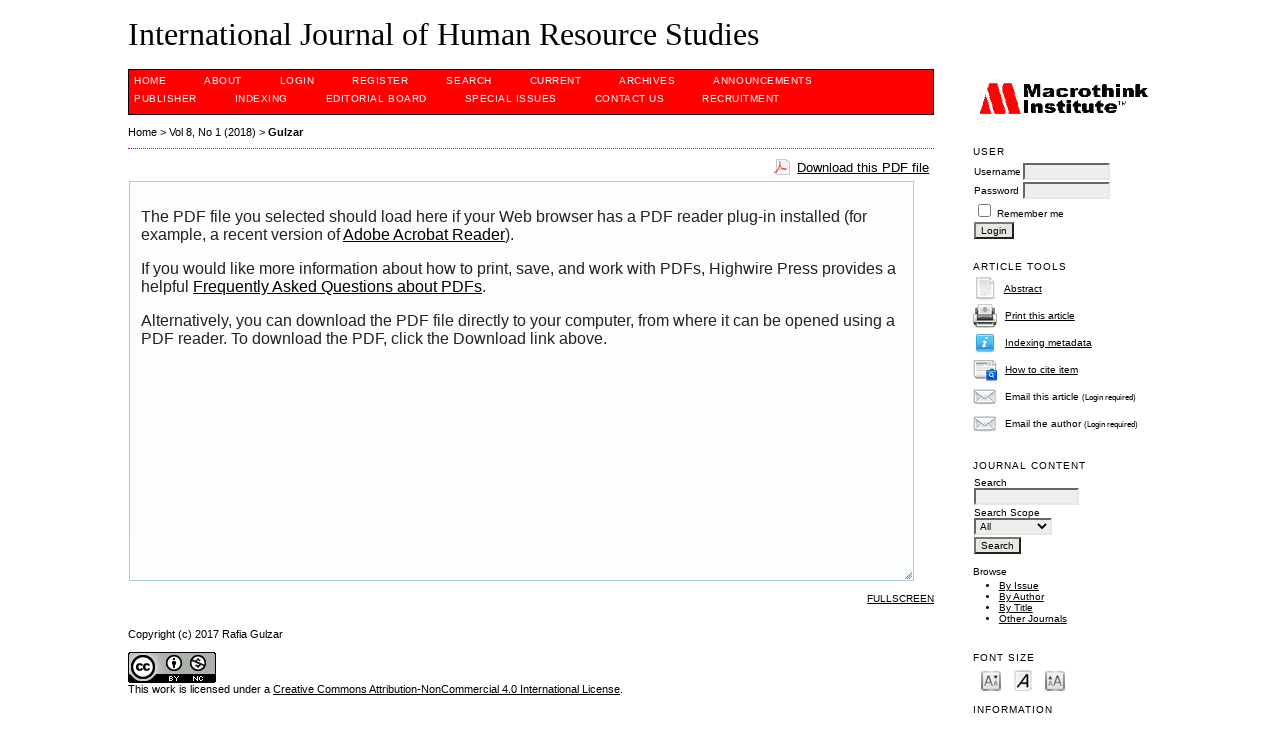

--- FILE ---
content_type: text/html; charset=utf-8
request_url: https://www.macrothink.org/journal/index.php/ijhrs/article/view/12048/9644
body_size: 6061
content:
<?xml version="1.0" encoding="UTF-8"?>
<!DOCTYPE html PUBLIC "-//W3C//DTD XHTML 1.0 Transitional//EN"
	"http://www.w3.org/TR/xhtml1/DTD/xhtml1-transitional.dtd">
<html xmlns="http://www.w3.org/1999/xhtml" lang="en-US" xml:lang="en-US">
<head>
	<title>A Comparative Study of Human Resource Management Practices and Its Impact on Organizational Performance in Indian Public Sector Banks | Gulzar | International Journal of Human Resource Studies</title>
	<meta http-equiv="Content-Type" content="text/html; charset=utf-8" />
	<meta name="description" content="A Comparative Study of Human Resource Management Practices and Its Impact on Organizational Performance in Indian Public Sector Banks" />
	
	<link rel="icon" href="https://www.macrothink.org/journal/public/journals/26/journalFavicon_en_US.png" type="image/png" />
	<link rel="schema.DC" href="http://purl.org/dc/elements/1.1/" />

	<meta name="DC.Contributor.Sponsor" xml:lang="en" content=""/>
	<meta name="DC.Creator.PersonalName" content="Rafia Gulzar"/>
	<meta name="DC.Date.created" scheme="ISO8601" content="2017-11-20"/>
	<meta name="DC.Date.dateSubmitted" scheme="ISO8601" content="2017-10-24"/>
	<meta name="DC.Date.issued" scheme="ISO8601" content="2017-11-02"/>
	<meta name="DC.Date.modified" scheme="ISO8601" content="2017-11-20"/>
	<meta name="DC.Description" xml:lang="en" content=" The main purpose of this study was designed to explore and compare Human Resource Management practices and their impact on organizational performance in Indian Public Sector Banks. Human Resource Management is very important for banks because banking is a service industry. Research suggests that service quality has been increasingly recognized as a crucial factor that determines the level of success of any business Human input is the single largest input to the banking industry. The level of efficiency/productivity of this input is reflected in the quality of service offered by the banks to its customers, as also in its ultimate growth, productivity and profitability. Human Resource Management Practices has been studied extensively in Multinational companies, education sector and manufacturing sector. However only a few research has been conducted in banking industry. Even these researchers have not compared Human Resource Management Practices Public Sector banks in Jammu and Kashmir. The research was based on self-administered questionnaire survey of total 266 employees. It consists of 11 managers and 33 subordinates from PNB  and 18 managers and 54 subordinates from SBI. The main HRM practices studied were General climate, OCTAPACE culture, Selection, job definition, career planning, training, performance appraisal and compensation. The data were analyzed statistically and finding revealed that HRM practices have huge impact on the organizational performance in banking sector. At the end research also depicted some limitation as well as future research directions. "/>
	<meta name="DC.Format" scheme="IMT" content="application/pdf"/>
	<meta name="DC.Identifier" content="12048"/>
	<meta name="DC.Identifier.pageNumber" content="Pages 89-108"/>
						<meta name="DC.Identifier.URI" content="https://www.macrothink.org/journal/index.php/ijhrs/article/view/12048"/>
	<meta name="DC.Language" scheme="ISO639-1" content="en"/>
	<meta name="DC.Rights" content="Copyright (c) 2017 Rafia Gulzar" />
	<meta name="DC.Rights" content="http://creativecommons.org/licenses/by-nc/4.0"/>
	<meta name="DC.Source" content="International Journal of Human Resource Studies"/>
	<meta name="DC.Source.ISSN" content="2162-3058"/>
	<meta name="DC.Source.Issue" content="1"/>	<meta name="DC.Source.URI" content="https://www.macrothink.org/journal/index.php/ijhrs"/>
	<meta name="DC.Source.Volume" content="8"/>	<meta name="DC.Title" content="A Comparative Study of Human Resource Management Practices and Its Impact on Organizational Performance in Indian Public Sector Banks"/>
		<meta name="DC.Type" content="Text.Serial.Journal"/>
	<meta name="DC.Type.articleType" content="Articles"/>
		<meta name="gs_meta_revision" content="1.1" />
	<meta name="citation_journal_title" content="International Journal of Human Resource Studies"/>
	<meta name="citation_issn" content="2162-3058"/>
        <meta name="citation_author" content="Rafia Gulzar"/>
        <meta name="citation_author_institution" content="Dar ul Aloom University"/>
<meta name="citation_title" content="A Comparative Study of Human Resource Management Practices and Its Impact on Organizational Performance in Indian Public Sector Banks"/>

	<meta name="citation_date" content="2017/11/20"/>

	<meta name="citation_volume" content="8"/>
	<meta name="citation_issue" content="1"/>

			<meta name="citation_firstpage" content="89"/>
				<meta name="citation_lastpage" content="108"/>
							<meta name="citation_abstract_html_url" content="https://www.macrothink.org/journal/index.php/ijhrs/article/view/12048"/>
	<meta name="citation_language" content="en"/>
						<meta name="citation_pdf_url" content="https://www.macrothink.org/journal/index.php/ijhrs/article/download/12048/9644"/>
				

	<link rel="stylesheet" href="https://www.macrothink.org/journal/lib/pkp/styles/pkp.css" type="text/css" />
	<link rel="stylesheet" href="https://www.macrothink.org/journal/lib/pkp/styles/common.css" type="text/css" />
	<link rel="stylesheet" href="https://www.macrothink.org/journal/styles/common.css" type="text/css" />
	<link rel="stylesheet" href="https://www.macrothink.org/journal/styles/compiled.css" type="text/css" />
	<link rel="stylesheet" href="https://www.macrothink.org/journal/styles/articleView.css" type="text/css" />
			<link rel="stylesheet" href="https://www.macrothink.org/journal/lib/pkp/styles/rtEmbedded.css" type="text/css" />
	
	
	
	<link rel="stylesheet" href="https://www.macrothink.org/journal/styles/sidebar.css" type="text/css" />		<link rel="stylesheet" href="https://www.macrothink.org/journal/styles/rightSidebar.css" type="text/css" />	
			<link rel="stylesheet" href="https://www.macrothink.org/journal/plugins/themes/redbar/redbar.css" type="text/css" />
			<link rel="stylesheet" href="https://www.macrothink.org/journal/plugins/blocks/languageToggle/styles/languageToggle.css" type="text/css" />
	
	<!-- Base Jquery -->
		<script type="text/javascript" src="https://www.macrothink.org/journal/lib/pkp/js/lib/jquery/jquery.min.js"></script>
	<script type="text/javascript" src="https://www.macrothink.org/journal/lib/pkp/js/lib/jquery/plugins/jqueryUi.min.js"></script>
	
	<!-- Compiled scripts -->
			
<script type="text/javascript" src="https://www.macrothink.org/journal/lib/pkp/js/lib/jquery/plugins/jquery.tag-it.js"></script>
<script type="text/javascript" src="https://www.macrothink.org/journal/lib/pkp/js/lib/jquery/plugins/jquery.cookie.js"></script>

<script type="text/javascript" src="https://www.macrothink.org/journal/lib/pkp/js/functions/fontController.js"></script>
<script type="text/javascript" src="https://www.macrothink.org/journal/lib/pkp/js/functions/general.js"></script>
<script type="text/javascript" src="https://www.macrothink.org/journal/lib/pkp/js/functions/jqueryValidatorI18n.js"></script>

<script type="text/javascript" src="https://www.macrothink.org/journal/lib/pkp/js/classes/Helper.js"></script>
<script type="text/javascript" src="https://www.macrothink.org/journal/lib/pkp/js/classes/ObjectProxy.js"></script>
<script type="text/javascript" src="https://www.macrothink.org/journal/lib/pkp/js/classes/Handler.js"></script>
<script type="text/javascript" src="https://www.macrothink.org/journal/lib/pkp/js/classes/linkAction/LinkActionRequest.js"></script>
<script type="text/javascript" src="https://www.macrothink.org/journal/lib/pkp/js/classes/features/Feature.js"></script>

<script type="text/javascript" src="https://www.macrothink.org/journal/lib/pkp/js/controllers/SiteHandler.js"></script><!-- Included only for namespace definition -->
<script type="text/javascript" src="https://www.macrothink.org/journal/lib/pkp/js/controllers/UrlInDivHandler.js"></script>
<script type="text/javascript" src="https://www.macrothink.org/journal/lib/pkp/js/controllers/AutocompleteHandler.js"></script>
<script type="text/javascript" src="https://www.macrothink.org/journal/lib/pkp/js/controllers/ExtrasOnDemandHandler.js"></script>
<script type="text/javascript" src="https://www.macrothink.org/journal/lib/pkp/js/controllers/form/FormHandler.js"></script>
<script type="text/javascript" src="https://www.macrothink.org/journal/lib/pkp/js/controllers/form/AjaxFormHandler.js"></script>
<script type="text/javascript" src="https://www.macrothink.org/journal/lib/pkp/js/controllers/form/ClientFormHandler.js"></script>
<script type="text/javascript" src="https://www.macrothink.org/journal/lib/pkp/js/controllers/grid/GridHandler.js"></script>
<script type="text/javascript" src="https://www.macrothink.org/journal/lib/pkp/js/controllers/linkAction/LinkActionHandler.js"></script>

<script type="text/javascript" src="https://www.macrothink.org/journal/js/pages/search/SearchFormHandler.js"></script>
<script type="text/javascript" src="https://www.macrothink.org/journal/js/statistics/ReportGeneratorFormHandler.js"></script>
<script type="text/javascript" src="https://www.macrothink.org/journal/plugins/generic/lucene/js/LuceneAutocompleteHandler.js"></script>

<script type="text/javascript" src="https://www.macrothink.org/journal/lib/pkp/js/lib/jquery/plugins/jquery.pkp.js"></script>	
	
	<link rel="alternate" type="application/atom+xml" title="International Journal of Human Resource Studies (atom+xml)" href="https://www.macrothink.org/journal/index.php/ijhrs/gateway/plugin/WebFeedGatewayPlugin/atom" />
	<link rel="alternate" type="application/rdf+xml" title="International Journal of Human Resource Studies (rdf+xml)" href="https://www.macrothink.org/journal/index.php/ijhrs/gateway/plugin/WebFeedGatewayPlugin/rss" />
	<link rel="alternate" type="application/rss+xml" title="International Journal of Human Resource Studies (rss+xml)" href="https://www.macrothink.org/journal/index.php/ijhrs/gateway/plugin/WebFeedGatewayPlugin/rss2" />
	<script type="text/javascript" src="https://www.macrothink.org/journal/js/relatedItems.js"></script>
	<script type="text/javascript" src="https://www.macrothink.org/journal/js/inlinePdf.js"></script>
	<script type="text/javascript" src="https://www.macrothink.org/journal/js/pdfobject.js"></script>

</head>
<body id="pkp-common-openJournalSystems">

<div id="container">

<div id="header">
<div id="headerTitle">
<h1>
	International Journal of Human Resource Studies
</h1>
</div>
</div>

<div id="body">

	<div id="sidebar">
							<div id="rightSidebar">
				<div class="block custom" id="customblock-logo">
	<p><img src="/journal/public/journals/24/pageHeaderTitleImage_en_US.gif" alt="" width="177" height="33" align=" " /></p>
</div>	<div class="block" id="sidebarUser">
			<span class="blockTitle">User</span>
	
												<form method="post" action="https://www.macrothink.org/journal/index.php/ijhrs/login/signIn">
					<table>
						<tr>
							<td><label for="sidebar-username">Username</label></td>
							<td><input type="text" id="sidebar-username" name="username" value="" size="12" maxlength="32" class="textField" /></td>
						</tr>
						<tr>
							<td><label for="sidebar-password">Password</label></td>
							<td><input type="password" id="sidebar-password" name="password" value="" size="12" class="textField" /></td>
						</tr>
						<tr>
							<td colspan="2"><input type="checkbox" id="remember" name="remember" value="1" /> <label for="remember">Remember me</label></td>
						</tr>
						<tr>
							<td colspan="2"><input type="submit" value="Login" class="button" /></td>
						</tr>
					</table>
				</form>
						</div>

<div class="block" id="sidebarRTArticleTools">

	<span class="blockTitle">Article Tools</span>
			<div class="articleToolItem">
			<img src="https://www.macrothink.org/journal/plugins/blocks/readingTools/icons/abstract.png" class="articleToolIcon" alt="" /> <a href="https://www.macrothink.org/journal/index.php/ijhrs/article/view/12048" target="_parent">Abstract</a><br />
		</div>
				<div class="articleToolItem">
			<img src="https://www.macrothink.org/journal/plugins/blocks/readingTools/icons/printArticle.png" class="articleToolIcon" alt="" /> <a href="https://www.macrothink.org/journal/index.php/ijhrs/article/download/12048/9644">Print this article</a>
		</div>
				<div class="articleToolItem">
			<img src="https://www.macrothink.org/journal/plugins/blocks/readingTools/icons/metadata.png" class="articleToolIcon" alt=""/> <a href="javascript:openRTWindow('https://www.macrothink.org/journal/index.php/ijhrs/rt/metadata/12048/9644');">Indexing metadata</a><br />
		</div>
				<div class="articleToolItem">
			<img src="https://www.macrothink.org/journal/plugins/blocks/readingTools/icons/citeArticle.png" class="articleToolIcon" alt=""/> <a href="javascript:openRTWindow('https://www.macrothink.org/journal/index.php/ijhrs/rt/captureCite/12048/9644');">How to cite item</a><br />
		</div>
							<div class="articleToolItem">
			<img src="https://www.macrothink.org/journal/plugins/blocks/readingTools/icons/emailArticle.png" class="articleToolIcon" alt=""/>
			Email this article <span style="font-size: 0.8em">(Login required)</span>		</div>
				<div class="articleToolItem">
			<img src="https://www.macrothink.org/journal/plugins/blocks/readingTools/icons/emailArticle.png" class="articleToolIcon" alt=""/>
			Email the author <span style="font-size: 0.8em">(Login required)</span>		</div>
		</div>


<div class="block" id="sidebarNavigation">
	<span class="blockTitle">Journal Content</span>

	<form id="simpleSearchForm" action="https://www.macrothink.org/journal/index.php/ijhrs/search/search">
		<table id="simpleSearchInput">
			<tr>
				<td>
													<label for="simpleQuery">Search <br />
					<input type="text" id="simpleQuery" name="simpleQuery" size="15" maxlength="255" value="" class="textField" /></label>
								</td>
			</tr>
			<tr>
				<td><label for="searchField">
				Search Scope
				<br />
				<select id="searchField" name="searchField" size="1" class="selectMenu">
					<option label="All" value="query">All</option>
<option label="Authors" value="authors">Authors</option>
<option label="Title" value="title">Title</option>
<option label="Abstract" value="abstract">Abstract</option>
<option label="Index terms" value="indexTerms">Index terms</option>
<option label="Full Text" value="galleyFullText">Full Text</option>

				</select></label>
				</td>
			</tr>
			<tr>
				<td><input type="submit" value="Search" class="button" /></td>
			</tr>
		</table>
	</form>

	<br />

		<span class="blockSubtitle">Browse</span>
	<ul>
		<li><a href="https://www.macrothink.org/journal/index.php/ijhrs/issue/archive">By Issue</a></li>
		<li><a href="https://www.macrothink.org/journal/index.php/ijhrs/search/authors">By Author</a></li>
		<li><a href="https://www.macrothink.org/journal/index.php/ijhrs/search/titles">By Title</a></li>
		
					<li><a href="https://www.macrothink.org/journal/index.php/index">Other Journals</a></li>
						</ul>
	</div>

<!-- Add javascript required for font sizer -->
<script type="text/javascript">
	<!--
	$(function(){
		fontSize("#sizer", "body", 9, 16, 32, "/journal"); // Initialize the font sizer
	});
	// -->
</script>

<div class="block" id="sidebarFontSize" style="margin-bottom: 4px;">
	<span class="blockTitle">Font Size</span>
	<div id="sizer"></div>
</div>
<br /><div class="block" id="sidebarInformation">
	<span class="blockTitle">Information</span>
	<ul>
		<li><a href="https://www.macrothink.org/journal/index.php/ijhrs/information/readers">For Readers</a></li>		<li><a href="https://www.macrothink.org/journal/index.php/ijhrs/information/authors">For Authors</a></li>		<li><a href="https://www.macrothink.org/journal/index.php/ijhrs/information/librarians">For Librarians</a></li>	</ul>
</div>

<div class="block" id="sidebarRTAuthorBios">
	<span class="blockTitle">
					About The Author
			</span>
		<div class="authorBio">
	<p>
		<em>Rafia Gulzar</em>
								<br />Dar ul Aloom University			</p>

	<p>College of Business Human Resource Department Assistant Professor.</p>
	</div>
	
	</div><div class="block" id="sidebarWebFeed">
	<span class="blockTitle">Current Issue</span>
	<a href="https://www.macrothink.org/journal/index.php/ijhrs/gateway/plugin/WebFeedGatewayPlugin/atom">
	<img src="https://www.macrothink.org/journal/plugins/generic/webFeed/templates/images/atom10_logo.gif" alt="Atom logo" border="0" /></a>
	<br />
	<a href="https://www.macrothink.org/journal/index.php/ijhrs/gateway/plugin/WebFeedGatewayPlugin/rss2">
	<img src="https://www.macrothink.org/journal/plugins/generic/webFeed/templates/images/rss20_logo.gif" alt="RSS2 logo" border="0" /></a>
	<br />
	<a href="https://www.macrothink.org/journal/index.php/ijhrs/gateway/plugin/WebFeedGatewayPlugin/rss">
	<img src="https://www.macrothink.org/journal/plugins/generic/webFeed/templates/images/rss10_logo.gif" alt="RSS1 logo" border="0" /></a>
</div>
			</div>
			</div>

<div id="main">

<div id="navbar">
	<ul class="menu">
		<li id="home"><a href="https://www.macrothink.org/journal/index.php/ijhrs/index">Home</a></li>
		<li id="about"><a href="https://www.macrothink.org/journal/index.php/ijhrs/about">About</a></li>

					<li id="login"><a href="https://www.macrothink.org/journal/index.php/ijhrs/login">Login</a></li>
							<li id="register"><a href="https://www.macrothink.org/journal/index.php/ijhrs/user/register">Register</a></li>
												<li id="search"><a href="https://www.macrothink.org/journal/index.php/ijhrs/search">Search</a></li>
		
					<li id="current"><a href="https://www.macrothink.org/journal/index.php/ijhrs/issue/current">Current</a></li>
			<li id="archives"><a href="https://www.macrothink.org/journal/index.php/ijhrs/issue/archive">Archives</a></li>
		
					<li id="announcements"><a href="https://www.macrothink.org/journal/index.php/ijhrs/announcement">Announcements</a></li>
				

									<li class="navItem" id="navItem-0"><a href="http://www.macrothink.org/">PUBLISHER</a></li>
												<li class="navItem" id="navItem-1"><a href="http://www.macrothink.org/journal/index.php/ijhrs/about/editorialPolicies#custom-0">INDEXING</a></li>
												<li class="navItem" id="navItem-2"><a href="http://www.macrothink.org/journal/index.php/ijhrs/about/editorialTeam">EDITORIAL BOARD</a></li>
												<li class="navItem" id="navItem-3"><a href="https://www.macrothink.org/journal/index.php/ijhrs/about/editorialPolicies#custom-2">SPECIAL ISSUES</a></li>
												<li class="navItem" id="navItem-4"><a href="http://www.macrothink.org/journal/index.php/ijhrs/about/contact">CONTACT US</a></li>
												<li class="navItem" id="navItem-5"><a href="http://recruitment.macrothink.org">Recruitment</a></li>
						</ul>
</div>
<div id="breadcrumb">
	<a href="https://www.macrothink.org/journal/index.php/ijhrs/index" target="_parent">Home</a> &gt;
	<a href="https://www.macrothink.org/journal/index.php/ijhrs/issue/view/661" target="_parent">Vol 8, No 1 (2018)</a> &gt;	<a href="https://www.macrothink.org/journal/index.php/ijhrs/article/view/12048/9644" class="current" target="_parent">Gulzar</a>
</div>

<div id="content">


			
<div id="pdfDownloadLinkContainer">
	<a class="action pdf" id="pdfDownloadLink" target="_parent" href="https://www.macrothink.org/journal/index.php/ijhrs/article/download/12048/9644">Download this PDF file</a>
</div>



<script type="text/javascript"><!--
	$(document).ready(function(){
		if ($.browser.webkit) { // PDFObject does not correctly work with safari's built-in PDF viewer
			var embedCode = "<object id='pdfObject' type='application/pdf' data='https://www.macrothink.org/journal/index.php/ijhrs/article/viewFile/12048/9644' width='99%' height='99%'><div id='pluginMissing'><p>The PDF file you selected should load here if your Web browser has a PDF reader plug-in installed (for example, a recent version of <a href=\"https://get.adobe.com/reader/\">Adobe Acrobat Reader<\/a>).<\/p> <p>If you would like more information about how to print, save, and work with PDFs, Highwire Press provides a helpful <a href=\"http://highwire.stanford.edu/help/pdf-faq.dtl\">Frequently Asked Questions about PDFs<\/a>.<\/p> <p>Alternatively, you can download the PDF file directly to your computer, from where it can be opened using a PDF reader. To download the PDF, click the Download link above.<\/p></div></object>";
			$("#inlinePdf").html(embedCode);
			if($("#pluginMissing").is(":hidden")) {
				$('#fullscreenShow').show();
				$("#inlinePdf").resizable({ containment: 'parent', handles: 'se' });
			} else { // Chrome Mac hides the embed object, obscuring the text.  Reinsert.
				$("#inlinePdf").html('<div id="pluginMissing"><p>The PDF file you selected should load here if your Web browser has a PDF reader plug-in installed (for example, a recent version of <a href=\"https://get.adobe.com/reader/\">Adobe Acrobat Reader<\/a>).<\/p> <p>If you would like more information about how to print, save, and work with PDFs, Highwire Press provides a helpful <a href=\"http://highwire.stanford.edu/help/pdf-faq.dtl\">Frequently Asked Questions about PDFs<\/a>.<\/p> <p>Alternatively, you can download the PDF file directly to your computer, from where it can be opened using a PDF reader. To download the PDF, click the Download link above.<\/p></div>');
			}
		} else {
			var success = new PDFObject({ url: "https://www.macrothink.org/journal/index.php/ijhrs/article/viewFile/12048/9644" }).embed("inlinePdf");
			if (success) {
				// PDF was embedded; enbale fullscreen mode and the resizable widget
				$('#fullscreenShow').show();
				$("#inlinePdfResizer").resizable({ containment: 'parent', handles: 'se' });
			}
		}
	});

// -->
</script>
<div id="inlinePdfResizer">
	<div id="inlinePdf" class="ui-widget-content">
		<div id='pluginMissing'><p>The PDF file you selected should load here if your Web browser has a PDF reader plug-in installed (for example, a recent version of <a href="https://get.adobe.com/reader/">Adobe Acrobat Reader</a>).</p> <p>If you would like more information about how to print, save, and work with PDFs, Highwire Press provides a helpful <a href="http://highwire.stanford.edu/help/pdf-faq.dtl">Frequently Asked Questions about PDFs</a>.</p> <p>Alternatively, you can download the PDF file directly to your computer, from where it can be opened using a PDF reader. To download the PDF, click the Download link above.</p></div>
	</div>
</div>
<p>
	<a class="action" href="#" id="fullscreenShow">Fullscreen</a>
	<a class="action" href="#" id="fullscreenHide">Fullscreen Off</a>
</p>
<div style="clear: both;"></div>	
					



			<br /><br/>
		Copyright (c) 2017 Rafia Gulzar
				<br /><br />
					<a rel="license" href="http://creativecommons.org/licenses/by-nc/4.0/"><img alt="Creative Commons License" style="border-width:0" src="http://i.creativecommons.org/l/by-nc/4.0/88x31.png" /></a><br />This work is licensed under a <a rel="license" href="http://creativecommons.org/licenses/by-nc/4.0/">Creative Commons Attribution-NonCommercial 4.0 International License</a>.
			

<br /><br />
<p>International Journal of Human Resource Studies  ISSN 2162-3058</p><p>Email: ijhrs@macrothink.org</p><p>Copyright © <a style="text-decoration: underline; color: #337755;" href="http://macrothink.org" target="_blank">Macrothink Institute</a>  </p><p>To make sure that you can receive messages from us, please add the 'macrothink.org' domain to your e-mail 'safe list'. If you do not receive e-mail in your 'inbox', check your 'bulk mail' or 'junk mail' folders.</p><p><span style="font-size: 10px;"><span>------------------------------------------------------------------------------------------------------------------------------------------------------</span></span></p><p> </p><p style="color: #000000; font-family: Verdana,Arial,Helvetica,sans-serif; font-size: 12px; font-style: normal; font-variant: normal; font-weight: normal; letter-spacing: normal; line-height: normal; text-align: start; text-indent: 0px; text-transform: none; white-space: normal; word-spacing: 0px;"><a href="https://publicationethics.org/" target="_blank"><span><img src="https://redfame.com/journal/public/site/images/admin/2.png" alt="" width="75" height="40" /></span></a><a style="font-size: 10px;" href="https://www.arc.gov.au/excellence-research-australia" target="_blank"><img src="https://www.ccsenet.org/media/images/2018/07/5b552ad4bd2c6.png" alt="" width="175" height="37" /></a><a style="font-size: 10px;" href="https://www.base-search.net/"><img src="https://www.ccsenet.org/media/images/2018/10/5bbdc9d7ce52f.png" alt="" width="97" height="35" /></a><a style="font-size: 10px;" href="http://eng.scholar.cnki.net/"><img src="https://www.ccsenet.org/media/images/2019/11/5dc3d0719d5c4.jpg" alt="" width="76" height="35" /></a><a style="font-size: 10px;" href="http://www.ithenticate.com/products/crossref-similarity-check"><img src="https://www.ccsenet.org/media/images/2018/07/5b5524800ab6d.jpg" alt="" width="89" height="35" /></a><a style="font-size: 10px;" href="http://www.crossref.org/"><img src="https://www.ccsenet.org/media/images/2018/07/5b4880529528b.png" alt="" width="105" height="35" /></a><a style="font-size: 10px;" href="http://scholar.google.com/"><img src="https://www.ccsenet.org/media/images/2018/07/5b55262f744ee.jpg" alt="" width="90" height="32" /></a><span style="font-size: 10px;"> </span><a style="font-size: 10px;" href="https://www.scilit.net/"><img src="https://www.ccsenet.org/media/images/2020/10/5f9635989d3e5.jpg" alt="" width="87" height="32" /></a></p>
</div><!-- content -->
</div><!-- main -->
</div><!-- body -->



</div> <!-- container -->
</body>
</html>